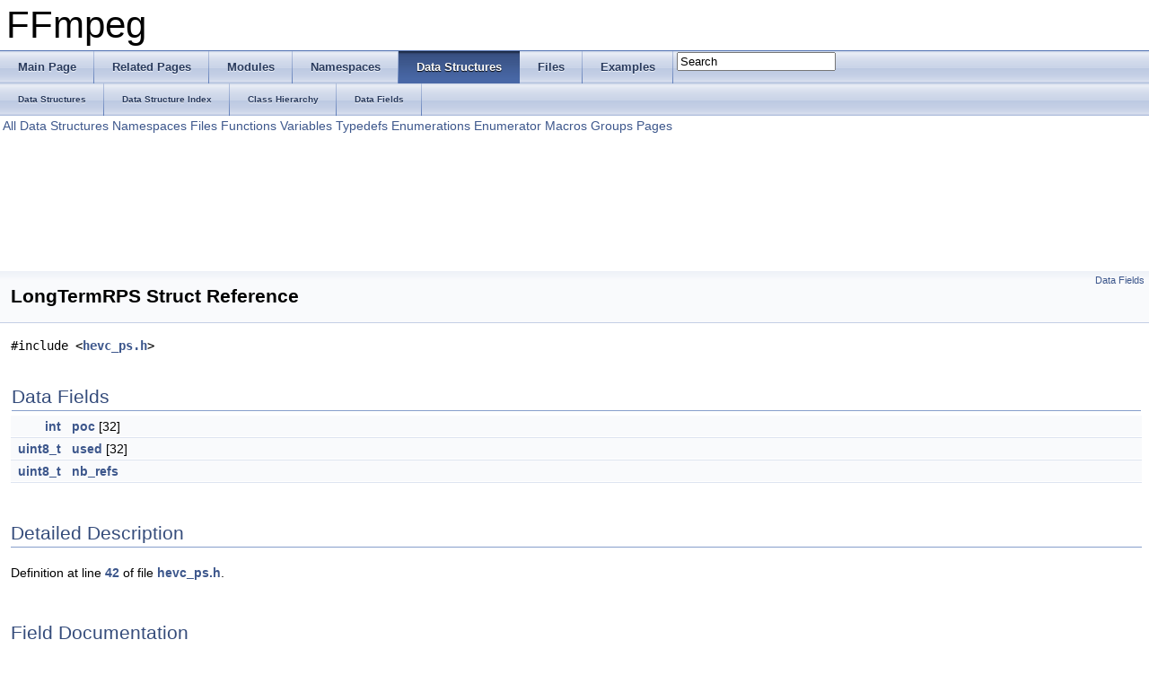

--- FILE ---
content_type: text/html
request_url: https://ffmpeg.org/doxygen/4.1/structLongTermRPS.html
body_size: 2384
content:
<!DOCTYPE html PUBLIC "-//W3C//DTD XHTML 1.0 Transitional//EN" "http://www.w3.org/TR/xhtml1/DTD/xhtml1-transitional.dtd">
<html xmlns="http://www.w3.org/1999/xhtml">
<head>
<meta http-equiv="Content-Type" content="text/xhtml;charset=UTF-8"/>
<meta http-equiv="X-UA-Compatible" content="IE=9"/>
<meta name="generator" content="Doxygen 1.8.6"/>
<title>FFmpeg: LongTermRPS Struct Reference</title>
<link href="tabs.css" rel="stylesheet" type="text/css"/>
<script type="text/javascript" src="jquery.js"></script>
<script type="text/javascript" src="dynsections.js"></script>
<link href="search/search.css" rel="stylesheet" type="text/css"/>
<script type="text/javascript" src="search/search.js"></script>
<script type="text/javascript">
  $(document).ready(function() { searchBox.OnSelectItem(0); });
</script>
<link href="doxygen.css" rel="stylesheet" type="text/css" />
</head>
<body>
<div id="top"><!-- do not remove this div, it is closed by doxygen! -->
<div id="titlearea">
<table cellspacing="0" cellpadding="0">
 <tbody>
 <tr style="height: 56px;">
  <td style="padding-left: 0.5em;">
   <div id="projectname">FFmpeg
   </div>
  </td>
 </tr>
 </tbody>
</table>
</div>
<!-- end header part -->
<!-- Generated by Doxygen 1.8.6 -->
<script type="text/javascript">
var searchBox = new SearchBox("searchBox", "search",false,'Search');
</script>
  <div id="navrow1" class="tabs">
    <ul class="tablist">
      <li><a href="index.html"><span>Main&#160;Page</span></a></li>
      <li><a href="pages.html"><span>Related&#160;Pages</span></a></li>
      <li><a href="modules.html"><span>Modules</span></a></li>
      <li><a href="namespaces.html"><span>Namespaces</span></a></li>
      <li class="current"><a href="annotated.html"><span>Data&#160;Structures</span></a></li>
      <li><a href="files.html"><span>Files</span></a></li>
      <li><a href="examples.html"><span>Examples</span></a></li>
      <li>
        <div id="MSearchBox" class="MSearchBoxInactive">
        <span class="left">
          <img id="MSearchSelect" src="search/mag_sel.png"
               onmouseover="return searchBox.OnSearchSelectShow()"
               onmouseout="return searchBox.OnSearchSelectHide()"
               alt=""/>
          <input type="text" id="MSearchField" value="Search" accesskey="S"
               onfocus="searchBox.OnSearchFieldFocus(true)" 
               onblur="searchBox.OnSearchFieldFocus(false)" 
               onkeyup="searchBox.OnSearchFieldChange(event)"/>
          </span><span class="right">
            <a id="MSearchClose" href="javascript:searchBox.CloseResultsWindow()"><img id="MSearchCloseImg" border="0" src="search/close.png" alt=""/></a>
          </span>
        </div>
      </li>
    </ul>
  </div>
  <div id="navrow2" class="tabs2">
    <ul class="tablist">
      <li><a href="annotated.html"><span>Data&#160;Structures</span></a></li>
      <li><a href="classes.html"><span>Data&#160;Structure&#160;Index</span></a></li>
      <li><a href="hierarchy.html"><span>Class&#160;Hierarchy</span></a></li>
      <li><a href="functions.html"><span>Data&#160;Fields</span></a></li>
    </ul>
  </div>
<!-- window showing the filter options -->
<div id="MSearchSelectWindow"
     onmouseover="return searchBox.OnSearchSelectShow()"
     onmouseout="return searchBox.OnSearchSelectHide()"
     onkeydown="return searchBox.OnSearchSelectKey(event)">
<a class="SelectItem" href="javascript:void(0)" onclick="searchBox.OnSelectItem(0)"><span class="SelectionMark">&#160;</span>All</a><a class="SelectItem" href="javascript:void(0)" onclick="searchBox.OnSelectItem(1)"><span class="SelectionMark">&#160;</span>Data Structures</a><a class="SelectItem" href="javascript:void(0)" onclick="searchBox.OnSelectItem(2)"><span class="SelectionMark">&#160;</span>Namespaces</a><a class="SelectItem" href="javascript:void(0)" onclick="searchBox.OnSelectItem(3)"><span class="SelectionMark">&#160;</span>Files</a><a class="SelectItem" href="javascript:void(0)" onclick="searchBox.OnSelectItem(4)"><span class="SelectionMark">&#160;</span>Functions</a><a class="SelectItem" href="javascript:void(0)" onclick="searchBox.OnSelectItem(5)"><span class="SelectionMark">&#160;</span>Variables</a><a class="SelectItem" href="javascript:void(0)" onclick="searchBox.OnSelectItem(6)"><span class="SelectionMark">&#160;</span>Typedefs</a><a class="SelectItem" href="javascript:void(0)" onclick="searchBox.OnSelectItem(7)"><span class="SelectionMark">&#160;</span>Enumerations</a><a class="SelectItem" href="javascript:void(0)" onclick="searchBox.OnSelectItem(8)"><span class="SelectionMark">&#160;</span>Enumerator</a><a class="SelectItem" href="javascript:void(0)" onclick="searchBox.OnSelectItem(9)"><span class="SelectionMark">&#160;</span>Macros</a><a class="SelectItem" href="javascript:void(0)" onclick="searchBox.OnSelectItem(10)"><span class="SelectionMark">&#160;</span>Groups</a><a class="SelectItem" href="javascript:void(0)" onclick="searchBox.OnSelectItem(11)"><span class="SelectionMark">&#160;</span>Pages</a></div>

<!-- iframe showing the search results (closed by default) -->
<div id="MSearchResultsWindow">
<iframe src="javascript:void(0)" frameborder="0" 
        name="MSearchResults" id="MSearchResults">
</iframe>
</div>

</div><!-- top -->
<div class="header">
  <div class="summary">
<a href="#pub-attribs">Data Fields</a>  </div>
  <div class="headertitle">
<div class="title">LongTermRPS Struct Reference</div>  </div>
</div><!--header-->
<div class="contents">

<p><code>#include &lt;<a class="el" href="hevc__ps_8h_source.html">hevc_ps.h</a>&gt;</code></p>
<table class="memberdecls">
<tr class="heading"><td colspan="2"><h2 class="groupheader"><a name="pub-attribs"></a>
Data Fields</h2></td></tr>
<tr class="memitem:a7611aaa16cc4231e666de4dd2298fa32"><td class="memItemLeft" align="right" valign="top"><a class="el" href="ffmpeg__filter_8c.html#a61569f2965b7a369eb10b6d75d410d11">int</a>&#160;</td><td class="memItemRight" valign="bottom"><a class="el" href="structLongTermRPS.html#a7611aaa16cc4231e666de4dd2298fa32">poc</a> [32]</td></tr>
<tr class="separator:a7611aaa16cc4231e666de4dd2298fa32"><td class="memSeparator" colspan="2">&#160;</td></tr>
<tr class="memitem:a3ce05a0a3479c6c19ed4811f6094d894"><td class="memItemLeft" align="right" valign="top"><a class="el" href="audio__convert_8c.html#ae1affc9ca37cfb624959c866a73f83c2">uint8_t</a>&#160;</td><td class="memItemRight" valign="bottom"><a class="el" href="structLongTermRPS.html#a3ce05a0a3479c6c19ed4811f6094d894">used</a> [32]</td></tr>
<tr class="separator:a3ce05a0a3479c6c19ed4811f6094d894"><td class="memSeparator" colspan="2">&#160;</td></tr>
<tr class="memitem:a5f14fab6a4d1ff26a4ab0f5977dba1ac"><td class="memItemLeft" align="right" valign="top"><a class="el" href="audio__convert_8c.html#ae1affc9ca37cfb624959c866a73f83c2">uint8_t</a>&#160;</td><td class="memItemRight" valign="bottom"><a class="el" href="structLongTermRPS.html#a5f14fab6a4d1ff26a4ab0f5977dba1ac">nb_refs</a></td></tr>
<tr class="separator:a5f14fab6a4d1ff26a4ab0f5977dba1ac"><td class="memSeparator" colspan="2">&#160;</td></tr>
</table>
<a name="details" id="details"></a><h2 class="groupheader">Detailed Description</h2>
<div class="textblock">
<p>Definition at line <a class="el" href="hevc__ps_8h_source.html#l00042">42</a> of file <a class="el" href="hevc__ps_8h_source.html">hevc_ps.h</a>.</p>
</div><h2 class="groupheader">Field Documentation</h2>
<a class="anchor" id="a7611aaa16cc4231e666de4dd2298fa32"></a>
<div class="memitem">
<div class="memproto">
      <table class="memname">
        <tr>
          <td class="memname"><a class="el" href="ffmpeg__filter_8c.html#a61569f2965b7a369eb10b6d75d410d11">int</a> LongTermRPS::poc[32]</td>
        </tr>
      </table>
</div><div class="memdoc">

<p>Definition at line <a class="el" href="hevc__ps_8h_source.html#l00043">43</a> of file <a class="el" href="hevc__ps_8h_source.html">hevc_ps.h</a>.</p>

<p>Referenced by <a class="el" href="libavcodec_2hevcdec_8c_source.html#l00255">decode_lt_rps()</a>, and <a class="el" href="hevc__refs_8c_source.html#l00451">ff_hevc_frame_rps()</a>.</p>

</div>
</div>
<a class="anchor" id="a3ce05a0a3479c6c19ed4811f6094d894"></a>
<div class="memitem">
<div class="memproto">
      <table class="memname">
        <tr>
          <td class="memname"><a class="el" href="audio__convert_8c.html#ae1affc9ca37cfb624959c866a73f83c2">uint8_t</a> LongTermRPS::used[32]</td>
        </tr>
      </table>
</div><div class="memdoc">

<p>Definition at line <a class="el" href="hevc__ps_8h_source.html#l00044">44</a> of file <a class="el" href="hevc__ps_8h_source.html">hevc_ps.h</a>.</p>

<p>Referenced by <a class="el" href="libavcodec_2hevcdec_8c_source.html#l00255">decode_lt_rps()</a>, <a class="el" href="hevc__refs_8c_source.html#l00511">ff_hevc_frame_nb_refs()</a>, and <a class="el" href="hevc__refs_8c_source.html#l00451">ff_hevc_frame_rps()</a>.</p>

</div>
</div>
<a class="anchor" id="a5f14fab6a4d1ff26a4ab0f5977dba1ac"></a>
<div class="memitem">
<div class="memproto">
      <table class="memname">
        <tr>
          <td class="memname"><a class="el" href="audio__convert_8c.html#ae1affc9ca37cfb624959c866a73f83c2">uint8_t</a> LongTermRPS::nb_refs</td>
        </tr>
      </table>
</div><div class="memdoc">

<p>Definition at line <a class="el" href="hevc__ps_8h_source.html#l00045">45</a> of file <a class="el" href="hevc__ps_8h_source.html">hevc_ps.h</a>.</p>

<p>Referenced by <a class="el" href="libavcodec_2hevcdec_8c_source.html#l00255">decode_lt_rps()</a>, <a class="el" href="hevc__refs_8c_source.html#l00511">ff_hevc_frame_nb_refs()</a>, and <a class="el" href="hevc__refs_8c_source.html#l00451">ff_hevc_frame_rps()</a>.</p>

</div>
</div>
<hr/>The documentation for this struct was generated from the following file:<ul>
<li>libavcodec/<a class="el" href="hevc__ps_8h_source.html">hevc_ps.h</a></li>
</ul>
</div><!-- contents -->
<!-- start footer part -->
<hr class="footer"/><address class="footer"><small>
Generated on Tue Nov 6 2018 18:12:02 for FFmpeg by &#160;<a href="http://www.doxygen.org/index.html">
<img class="footer" src="doxygen.png" alt="doxygen"/>
</a> 1.8.6
</small></address>
</body>
</html>
